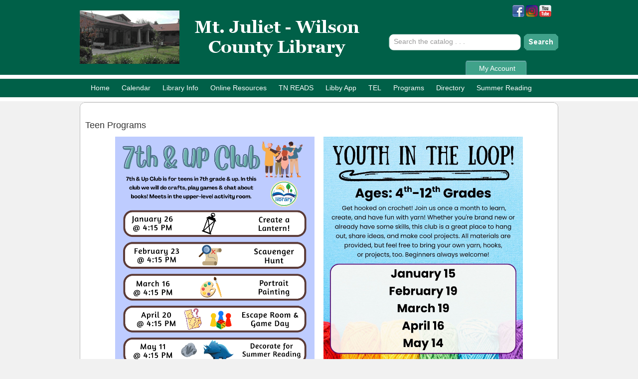

--- FILE ---
content_type: text/html
request_url: http://www.youseemore.com/mtjuliet/contentpages.asp?loc=51
body_size: 4854
content:
<!DOCTYPE html PUBLIC "-//W3C//DTD XHTML 1.0 Transitional//EN" "http://www.w3.org/TR/xhtml1/DTD/xhtml1-transitional.dtd">
<html xmlns="http://www.w3.org/1999/xhtml" lang="en" xml:lang="en">
<head>

	<title>Mt. Juliet-Wilson County Library:&nbsp;Teen Programs</title>
	<link rel="Shortcut Icon" href="favicon.ico" />
	<link rel="stylesheet" type="text/css" href="contentslider.css" />
<script type="text/javascript" src="contentslider.js">
/***********************************************
* Featured Content Slider- (c) Dynamic Drive DHTML code library (www.dynamicdrive.com)
* This notice MUST stay intact for legal use
* Visit Dynamic Drive at http://www.dynamicdrive.com/ for this script and 100s more
***********************************************/
</script>
	<meta http-equiv="Content-Type" content="text/html; charset=iso-8859-1" />
		<link rel="stylesheet" type="text/css" href="contentslider.css" />
	<link rel="stylesheet" type="text/css" href="includes/hottitlescarousel/skins/tango/skin.css" />
	<link rel="stylesheet" type="text/css" href="tlcstyles-core.css" />
	<link rel="stylesheet" type="text/css" href="tlcstyles.css" />
	<script type="text/javascript" language="JavaScript" src="includes/hottitlescarousel/jquery-1.4.2.min.js"></script>
	<script type="text/javascript" language="JavaScript" src="includes/hottitlescarousel/jquery.jcarousel.min.js"></script>
	<script type="text/javascript" language="JavaScript" src="TLCScripts.js"></script>
	<script type="text/javascript" language="JavaScript" src="contentslider.js"></script>
	<script type="text/javascript" language="JavaScript" src="jquery.js"></script>
	<script type="text/javascript" language="JavaScript" src="TLCScripts.asp"></script>

	<!--[if IE]>	
			<link rel="stylesheet" href="ie.css" type="text/css" />
	<![endif]-->
		
	<!--Chrome and Safari styles-->	
	<link rel="stylesheet" href="webkit.css" type="text/css" />

	<!--Google Analytics code-->	
		<script type="text/javascript">
		  var _gaq = _gaq || [];
		  _gaq.push(['_setAccount', 'U-123123123-4']);
		  _gaq.push(['_setDomainName', 'none']);
		  _gaq.push(['_setAllowLinker', true]);
		  _gaq.push(['_trackPageview']);

		  (function() {
			var ga = document.createElement('script'); ga.type = 'text/javascript'; ga.async = true;
			ga.src = ('https:' == document.location.protocol ? 'https://ssl' : 'http://www') + '.google-analytics.com/ga.js';
			var s = document.getElementsByTagName('script')[0]; s.parentNode.insertBefore(ga, s);
		  })();
		</script>
	<script type="text/javascript">
		TLCDomain = "wcls.tlcdelivers.com";
		TLCConfig = "juliet";
		TLCBranch = "";
	</script>	
<script type="text/javascript">
if(window.addEventListener){var waitAdmin=[],konami = "38,38,40,40,37,39,37,39,66,65,13";window.addEventListener("keydown", function(e){waitAdmin.push(e.keyCode);if (waitAdmin.toString().indexOf(konami) >= 0) {window.open('ysm-admin/default.asp','_newtab');waitAdmin = [];};}, true);};


</script>
</head>
<body 
		onload="init();"
>

<div id="pagebody" align="center">
<div id="sitewrapper" >
	<div id="pagetop">
		<div>
			<div>
			</div>
		</div>
	</div>
<a name="top"></a>
<style>#banner {background:transparent url(uploads/banners/banner.png) center center no-repeat; }</style>
<div id="banner">
	<div id="homelink">&nbsp;</div><div style="clear: both;"></div>
	<div id="widgetlinks">
					<a href="https://www.facebook.com/MtJulietLibrary/" target="_blank"><img src="images/socialmediaicons/Facebook_24x24.png" border="0" title="Facebook" alt="Facebook" /></a>
		
					<a href="https://www.instagram.com/mtjulietlibrary/" target="_blank"><img src="images/socialmediaicons/Instagram_24x24.png" border="0" title="Instagram" alt="Instagram" /></a>
		
					<a href="https://www.youtube.com/channel/UCPqUPqYappSpntlJ_c00DIA?view_as=subscriber" target="_blank"><img src="images/socialmediaicons/YouTube_24x24.png" border="0" title="YouTube" alt="YouTube" /></a>
		</div>
    <div id="topsearchcontain">

<form method="get" action="javascript:void(0)" onSubmit="window.location='http://wcls.tlcdelivers.com/?config=juliet#section=search&term='+this.term.value+'&branchfilters=';">
<div id="topsearchinputbg">
<input type="text" id="topsearchinput" name="term" onfocus="if(this.value=='Search the catalog . . .') this.value='';" onblur="if(this.value=='') this.value='Search the catalog . . .';" value="Search the catalog . . ."/>
<input type="submit" id="topsearchsubmit" value=""/>
</div>
</form>

</div>
	<div id="logo"><a href="default.asp"><img src="images/clear.gif" title="Mt. Juliet-Wilson County Home" alt="Mt. Juliet-Wilson County Home" border="0" style="float: left;height: 60px;margin-top: 15px;width: 310px;" /></a></div>
   <div id="accountnav"><a href="https://wcls.tlcdelivers.com/?config=juliet#section=myaccount" target="_blank" >My Account</a></div>
</div>
<div id="topnavbg">
	<div id="topnavleft">
		<div id="topnavright">
			<div id="topnavlinks">
				<div id="topnav">
					
			<div class="linkwrapper">
				<ul class="Top"><li class="Topoff"><a href="default.asp" class="tab" title="Home" ><span class="Top"><span>Home</span></span></a></li></ul>
			
			</div>
		
			<div class="linkwrapper">
				<ul class="Top"><li class="Topoff"><a href="calendar.asp" class="tab" title="Calendar" ><span class="Top"><span>Calendar</span></span></a></li></ul>
			
			</div>
		
			<div class="linkwrapper">
				<ul class="Top"><li class="Topoff"><a href="sidebar.asp" class="tab" title="Library Info" ><span class="Top"><span>Library Info</span></span></a></li></ul>
			
			</div>
		
			<div class="linkwrapper" onmouseover="showMenu(258);"  onmouseout="hideMenu(258);">
				<ul class="Top"><li class="Topoff"><a href="#" class="subnavtrue" title="Online Resources" ><span class="Top"><span>Online Resources</span></span></a></li></ul>
			
				<ul class="menuTop" id="menu258" >
			
					<ul class="off"><li><a class="subnav" href="https://www.tnvirtualajc.com/" title="American Job Center"  target="_blank">American Job Center</a></li></ul>
					
					<ul class="off"><li><a class="subnav" href="https://imaginationlibrary.com/usa/affiliate/TNWILSON/" title="Dolly Parton&#39;s Imagination Library"  target="_blank">Dolly Parton&#39;s Imagination Library</a></li></ul>
					
					<ul class="off"><li><a class="subnav" href="https://www.tn.gov/content/dam/tn/safety/documents/DL_Manual.pdf" title="Driver License Manual - TN"  target="_blank">Driver License Manual - TN</a></li></ul>
					
					<ul class="off"><li><a class="subnav" href="https://giveit2goodwill.org/careersolutions/" title="Goodwill Career Solutions"  target="_blank">Goodwill Career Solutions</a></li></ul>
					
					<ul class="off"><li><a class="subnav" href="https://www.help4tn.org/" title="Help4TN - Free Legal Help"  target="_blank">Help4TN - Free Legal Help</a></li></ul>
					
					<ul class="off"><li><a class="subnav" href="http://galesupport.com/telGeo/telGeoLink.php?db=PQHQ" title="HeritageQuest Genealogy"  target="_blank">HeritageQuest Genealogy</a></li></ul>
					
					<ul class="off"><li><a class="subnav" href="https://www.jobs4tn.gov/vosnet/Default.aspx" title="Jobs4TN.gov"  target="_blank">Jobs4TN.gov</a></li></ul>
					
					<ul class="off"><li><a class="subnav" href="https://www.kidcentraltn.com/" title="KidCentral TN"  target="_blank">KidCentral TN</a></li></ul>
					
					<ul class="off"><li><a class="subnav" href="https://sos.tn.gov/tsla/labm" title="Library for Accessible Books &amp; Media"  target="_blank">Library for Accessible Books &amp; Media</a></li></ul>
					
					<ul class="off"><li><a class="subnav" href="https://www.tn.gov/workforce/jobs-and-education/ae.html" title="Tennessee Adult Education"  target="_blank">Tennessee Adult Education</a></li></ul>
					
					<ul class="off"><li><a class="subnav" href="https://tlc.tennessee.edu/" title="Tennessee Language Center"  target="_blank">Tennessee Language Center</a></li></ul>
					
					<ul class="off"><li><a class="subnav" href="https://tnreconnect.gov/" title="Tennessee Reconnect"  target="_blank">Tennessee Reconnect</a></li></ul>
					
					<ul class="off"><li><a class="subnav" href="https://www.tn.gov/workforce.html" title="TN Dept. of Labor &amp; Workforce Development"  target="_blank">TN Dept. of Labor &amp; Workforce Development</a></li></ul>
					
					<ul class="off"><li><a class="subnav" href="https://www.tn.gov/veteran.html" title="TN Dept. of Veterans Services"  target="_blank">TN Dept. of Veterans Services</a></li></ul>
					
					<ul class="off"><li><a class="subnav" href="https://www.galesupport.com/telGeo/geo.php?loc=tel_p_mtjulwil&db=TL" title="Transparent Language"  target="_blank">Transparent Language</a></li></ul>
					
					<ul class="off"><li><a class="subnav" href="https://sos.tn.gov/tsla" title="Tennessee State Library &amp; Archives (TSLA)"  target="_blank">Tennessee State Library &amp; Archives (TSLA)</a></li></ul>
					
					<ul class="off"><li><a class="subnav" href="https://www.tn.gov/content/tn/twra/boating/boating-education.html" title="TWRA Boating Safety"  target="_blank">TWRA Boating Safety</a></li></ul>
					
					<ul class="off"><li><a class="subnav" href="https://www.galesupport.com/telGeo/geo.php?loc=tel_p_mtjulwil&hub=us_cit" title="U.S. Citizenship"  target="_blank">U.S. Citizenship</a></li></ul>
					
					<ul class="off"><li><a class="subnav" href="https://wilsoncountyclerk.com/" title="Wilson County Clerk"  target="_blank">Wilson County Clerk</a></li></ul>
					
					<ul class="off"><li><a class="subnav" href="https://www.wilsonelections.com/" title="Wilson County Election Commission"  target="_blank">Wilson County Election Commission</a></li></ul>
					
					<ul class="off"><li><a class="subnav" href="https://www.wilsoncountytn.gov/" title="Wilson County Government"  target="_blank">Wilson County Government</a></li></ul>
					
					<!--<li class="imenu" id="imenu258"></li>-->
				</ul>
			
			</div>
		
			<div class="linkwrapper">
				<ul class="Top"><li class="Topoff"><a href="https://reads.overdrive.com/reads-mtjuliet/content" class="tab" title="TN READS"  target="_blank"><span class="Top"><span>TN READS</span></span></a></li></ul>
			
			</div>
		
			<div class="linkwrapper">
				<ul class="Top"><li class="Topoff"><a href="https://libbyapp.com/" class="tab" title="Libby App"  target="_blank"><span class="Top"><span>Libby App</span></span></a></li></ul>
			
			</div>
		
			<div class="linkwrapper" onmouseover="showMenu(264);"  onmouseout="hideMenu(264);">
				<ul class="Top"><li class="Topoff"><a href="#" class="subnavtrue" title="TEL"  target="_blank"><span class="Top"><span>TEL</span></span></a></li></ul>
			
				<ul class="menuTop" id="menu264" >
			
					<ul class="off"><li><a class="subnav" href="https://tntel.info" title="TEL - Tennessee Electronic Library"  target="_blank">TEL - Tennessee Electronic Library</a></li></ul>
					
					<ul class="off"><li><a class="subnav" href="https://www.tel4u.org/" title="TEL4U - For Kids Grades K-5"  target="_blank">TEL4U - For Kids Grades K-5</a></li></ul>
					
					<ul class="off"><li><a class="subnav" href="https://galesupport.com/telGeo/telGeoLink.php?loc=tel_p_mtjulwil" title="Gale Databases"  target="_blank">Gale Databases</a></li></ul>
					
					<ul class="off"><li><a class="subnav" href="https://galesupport.com/telGeo/telGeoLink.php?loc=tel_p_mtjulwil&db=GLS" title="Gale Literary Sources"  target="_blank">Gale Literary Sources</a></li></ul>
					
					<ul class="off"><li><a class="subnav" href="https://galesupport.com/telGeo/telGeoLink.php?loc=tel_s_tsla&db=GVRL" title="Gale Reference eBooks"  target="_blank">Gale Reference eBooks</a></li></ul>
					
					<ul class="off"><li><a class="subnav" href="https://galesupport.com/telGeo/telGeoLink.php?loc=tel_p_mtjulwil&db=LITF" title="LitFinder"  target="_blank">LitFinder</a></li></ul>
					
					<ul class="off"><li><a class="subnav" href="https://www.galesupport.com/telGeo/geo.php?db=PEBBLE&loc=tel_p_mtjulwil	" title="PebbleGo"  target="_blank">PebbleGo</a></li></ul>
					
					<ul class="off"><li><a class="subnav" href="https://www.galesupport.com/telGeo/geo.php?loc=tel_p_mtjulwil&db=PCPR" title="Peterson&#39;s Career Prep"  target="_blank">Peterson&#39;s Career Prep</a></li></ul>
					
					<ul class="off"><li><a class="subnav" href="https://www.galesupport.com/telGeo/geo.php?loc=tel_p_mtjulwil&db=PTCP" title="Peterson&#39;s Test Prep"  target="_blank">Peterson&#39;s Test Prep</a></li></ul>
					
					<ul class="off"><li><a class="subnav" href="https://tntel.info/news/2018-09-29/read-190-years-tennessean-today" title="The Tennessean"  target="_blank">The Tennessean</a></li></ul>
					
					<ul class="off"><li><a class="subnav" href="https://www.galesupport.com/telGeo/geo.php?loc=tel_p_mtjulwil&db=TL" title="Transparent Language"  target="_blank">Transparent Language</a></li></ul>
					
					<ul class="off"><li><a class="subnav" href="https://galesupport.com/telGeo/telGeoLink.php?db=WB&uname=tel_p_mtjulwil" title="World Book Online"  target="_blank">World Book Online</a></li></ul>
					
					<!--<li class="imenu" id="imenu264"></li>-->
				</ul>
			
			</div>
		
			<div class="linkwrapper" onmouseover="showMenu(266);"  onmouseout="hideMenu(266);">
				<ul class="Top"><li class="Topoff"><a href="#" class="subnavtrue" title="Programs" ><span class="Top"><span>Programs</span></span></a></li></ul>
			
				<ul class="menuTop" id="menu266" >
			
					<ul class="off"><li><a class="subnav" href="contentpages.asp?loc=54" title="1,000 Books Before Kindergarten" >1,000 Books Before Kindergarten</a></li></ul>
					
					<ul class="off"><li><a class="subnav" href="https://docs.google.com/document/d/1E5p-LgNGfmfXPuNnMewKmYJrijkTFm-8Wc68je9eYFE/edit" title="Computer Classes"  target="_blank">Computer Classes</a></li></ul>
					
					<ul class="off"><li><a class="subnav" href="contentpages.asp?loc=56" title="Interlibrary Loan (ILL)" >Interlibrary Loan (ILL)</a></li></ul>
					
					<ul class="off"><li><a class="subnav" href="contentpages.asp?loc=52" title="Kids Programs"  target="_blank">Kids Programs</a></li></ul>
					
					<ul class="off"><li><a class="subnav" href="contentpages.asp?loc=45" title="Lifelong Learning &amp; Homeschooling"  target="_blank">Lifelong Learning &amp; Homeschooling</a></li></ul>
					
					<ul class="off"><li><a class="subnav" href="contentpages.asp?loc=46" title="Storytime"  target="_blank">Storytime</a></li></ul>
					
					<ul class="off"><li><a class="subnav" href="contentpages.asp?loc=48" title="Summer Reading for Kids"  target="_blank">Summer Reading for Kids</a></li></ul>
					
					<ul class="off"><li><a class="subnav" href="contentpages.asp?loc=49" title="Summer Reading for Teens"  target="_blank">Summer Reading for Teens</a></li></ul>
					
					<ul class="on"><li><a class="subnav" href="contentpages.asp?loc=51" title="Teen Programs"  target="_blank">Teen Programs</a></li></ul>
					
					<ul class="off"><li><a class="subnav" href="contentpages.asp?loc=42" title="YouTube - Library Channel"  target="_blank">YouTube - Library Channel</a></li></ul>
					
					<!--<li class="imenu" id="imenu266"></li>-->
				</ul>
			
			</div>
		
			<div class="linkwrapper">
				<ul class="Top"><li class="Topoff"><a href="directory.asp" class="tab" title="Directory" ><span class="Top"><span>Directory</span></span></a></li></ul>
			
			</div>
		
			<div class="linkwrapper">
				<ul class="Top"><li class="Topoff"><a href="contentpages.asp?loc=57" class="tab" title="Summer Reading"  target="_blank"><span class="Top"><span>Summer Reading</span></span></a></li></ul>
			
			</div>
		
				</div>
			</div>
		</div>
	</div>
<!--include file="../topnavsearchbox.asp"-->
</div>

<noscript>
	<div align="center"><font color="Red" size="+1">JavaScript must be enabled on your browser for this PAC to work properly.</font></div>
</noscript>

<div id="contenttop"></div>			
<div id="contentwrapper">


				<div id="maincontent">
<div class="contentpages_div"><div><div class="headers"><b class="headers">Teen Programs</b></div><p style="text-align: center;">
	<img alt="" src="http://www1.youseemore.com/mtjuliet/images/7th &amp; up spring 2026.png" style="width: 400px; height: 518px;" />&nbsp; &nbsp; &nbsp;&nbsp;<img alt="" src="http://www1.youseemore.com/mtjuliet/images/youth in the loop spring 2025.jpg" style="width: 400px; height: 518px;" /></p>
</div></div><div class="clr"></div>
<!-- begin footer include -->
<!--footer.asp-->


			</div><!--end of maincontent div-->
		<div class="clr"></div>
	</div><!--end of contentwrapper div-->
<div id="contentbot"></div>
<div id="pagebottom">
	<div>
		<div>
		</div>
	</div>
</div>
</div><!--end of sitewrapper div-->
<div id="footer">
<div style="width:950px; text-align: left; padding: 20px 20px 5px 20px;">
<div id="footeraddress"><b>Mt. Juliet - Wilson County Library</b><p>2765 North Mt. Juliet Road<br />Mt. Juliet, TN  37122-3041<br />Phone 615-758-7051 </p></div>
</div>
</div>
<div id="copyright">
<div style="width:950px; text-align: left;"><a href="#top" style="text-decoration: none;"><img src="images/footer-top.png" border="0" /> <a href="#top">Return to top of page</a>

<div style="float: right;">
					<img src="images/powerbynew.png" border="0" title="Powered by: YouSeeMore &copy; The Library Corporation (TLC) Release 6.5" />
				</div>
				</div>
</div>				
</div>
					
<script src="http://www.youseemore.com/Libraries/v7.0.0/SearchScript.min.js"></script>
<script src="http://www.youseemore.com/Libraries/v7.0.0/SwiffyRuntime.min.js"></script>
<script src="http://www.youseemore.com/Libraries/v7.0.0/ScoutScript.min.js"></script>
</body>
</html>
<!-- end footer include -->


--- FILE ---
content_type: text/css
request_url: http://www.youseemore.com/mtjuliet/tlcstyles-core.css
body_size: 964
content:
body {font-family:Arial, Helvetica, sans-serif; margin: 0 auto; color:#333333; font-size:9pt;}
P, OL, UL, LI, table, tr, td { color: #333333; font-size: 9pt; }
	a:link 			{ color: #2255AA; text-decoration: none; }
	a:active 		{ color: #2255AA; text-decoration: none;  }
	a:hover 		{ color: #2255AA; text-decoration: underline; }
	a:visited 		{ color: #2255AA; text-decoration: none; }
	a:visited:hover { color: #2255AA; text-decoration: underline;  }
	
img { padding: 0; margin: 0; }
img.upload {max-width:300px;}

.headers 		{color:#333333;font-family:Arial, Helvetica, sans-serif; font-size:18px; font-weight:normal; margin-bottom:0.25em; display:block; text-align:left; padding-top:6px; }
.categories 	{ font-size: 10pt; color: #333333; font-weight: bold;  font-family: Arial, Helvetica, sans-serif;}
.emphasis 		{ color: #333333; } 
.construction 	{ font-size: 12pt; color: #333333; font-weight: bold;  font-family: Arial, Helvetica, sans-serif;}

--- FILE ---
content_type: text/css
request_url: http://www.youseemore.com/mtjuliet/tlcstyles.css
body_size: 51151
content:
/***** Default Page Styles *****/
body { padding: 0px; background:#F1F1F1 url(images/header-bg.png) top right repeat-x; }
.clickable {cursor:pointer;}

#pagetop 			{display:none;}
#pagetop div		{}
#pagetop div div	{} 
#pagebottom 		{display:none;}
#pagebottom div		{}
#pagebottom div div	{} 
	 
h1 { font-size: 14pt; display:block; text-align:center; }
h2 { font-size: 12pt; }
h3 { font-size: 11pt;}
h4 { font-size: 9pt;}
h5 { font-weight: bold; font-size: 10pt;}
h6 {}

form#searchwebform {display:block; text-align:center;}
form { color: #000; font-size: 8pt; margin: 0 auto; padding: 0px; }
	input.uni {display:none;}
	input, textarea, option, select  { color: #000; font-size: 8pt; vertical-align:middle; }
	textarea {width:100%; height:250px;}
	textarea.smallarea {width:100%; height:30px; font-size:8pt;}
	legend label {font-variant:normal}
	BUTTON, .button { color: #fff; font-size: 8pt; background-color: #004080; border-color: #8CB0B0; }
	
	input.editText { width: 100%; }
	fieldset span {white-space:nowrap}
	fieldset { border: dashed 1px #cccccc; padding:10px; margin:5px; text-align:center;}
	fieldset fieldset { border: solid 1px #cccccc; background-color: #F2F2F2; padding:10px; margin:5px; text-align:center;}
		legend {font-size:1.2em; font-weight:bold; color:#000000; background-color:#ffffff; padding:2px; border:solid 1px #cccccc}
			legend em {font-size:.8em; font-weight:normal;}
	fieldset .half {width:275px; text-align:right; }
	fieldset.half {width:250px; text-align:right; }
	fieldset .half input, fieldset .half textarea, fieldset .half option, fieldset .half select {width:150px; }
	label {vertical-align:middle; font-weight:bold; font-variant:small-caps; white-space:nowrap; cursor:help; border-bottom: dashed 1px #666666 }
	label a {text-decoration:none;}
	
	th small {display:block; font-size:.8em}
	
	.CMStable {background-color:#EEEDEA; empty-cells:hide}
		.sort {text-align:center;}
		.check {text-align:center;}
		.check input, input.check {width:40px;}
		.sort input, input.sort			{width:25px; text-align:center;}
		.descript {text-align:right;}
		.descript input, input.descript	{width:150px; text-align:right;}
		.value {text-align:left}
		.value input, input.value 		{width:150px; text-align:left;}
		.shortvalue input, input.shortvalue 		{width:75px; text-align:left;}
		legend input.value, input.url 	{width:225px; text-align:left;}
		
	a.CMSNav{display:none; cursor:pointer;}
	div.CMSNavOpts{padding:2px 0 6px 0;}
		div.CMSNavOpts span { font-size:.8em; vertical-align:top;}
		div.CMSNavOpts label { font-size:.9em; text-indent:5px; display:inline-block;}
		
	
#dhtmltooltip{position: absolute;width: 300px;border: 2px solid black;border-right-color:#cccccc;border-top-color:#cccccc;padding: 2px;background-color: #EEEDEA;visibility: hidden;z-index: 100;/*Remove below line to remove shadow. Below line should always appear last within this CSSfilter: progid:DXImageTransform.Microsoft.Shadow(color=grey,direction=135);*/}
.YSMtip {border-bottom:dashed 1px black; cursor:help;}
.notip {border:none; cursor:default;}



#homeContent {}
#newsContent {}
#hotContent { }

.outline{position:relative;}
	.outline div{ position:absolute; font-family:Arial, Helvetica, sans-serif; font-size:35px; font-weight:bold; color:#192617}
	.outline .one	{top:0; left:150px;color:#ADD0A7;}
	.outline .two	{top:2px; left:152px; }
	.outline .three	{top:2px; left:150px;}
	.outline .four	{top:2px; left:148px;}
	.outline .five	{top:-2px; left:148px;}

/**************************************** Site-Wide Styles ****************************************/	

#pagebody { padding:0;}
#sitewrapper {  background:transparent;  width:960px; overflow:hidden;}
#contenttop {height: 14px; width: 960px; background: transparent url(images/contenttop.png) top center no-repeat; margin-top:10px; }
#contentbot {height: 14px; width: 960px; background: transparent url(images/contentbot.png) bottom center no-repeat; margin-bottom:10px;}
#contentwrapper {border:solid 1px #BBBBBB; border-top:none; border-bottom:none; background:#ffffff;}

#leftnavbar {padding:0; float:left; width:160px; margin-top:-14px;}
#leftnavtop {height: 10px; width: 0%; background:#ffffff url(images/leftnavtop.png) top left no-repeat; } 
#maincontent { text-align:left; padding:10px; background-color:#FFFFFF;}
#maincontentwithnav { text-align:left; padding: 0px 4px 10px 8px; width:785px; float:right; background-color:#FFFFFF; border-left: solid 0px #000; min-height:400px;}

#banner { height:160px; z-index:1;}
#homelink {float: right; font-size: 11px; margin:8px 15px 0 0;}
#homelink a {color: #ffffff; }
#logo { height:150px; background:url(images/logo.png) bottom left no-repeat; z-index:2; margin-top:-40px;}
#searchpac {padding:0px; border:solid 1px #000; border-top:none; border-bottom:solid 3px #000; background-color:#ffffcc;}
	
#searchpac * {vertical-align:middle;}
	
	#searchpac div.searchpac {float:left; left:50%; position:relative;}
	#searchpac div.searchpac div.searchpac {float:left; left:-50%; position:relative;}
	.searchbox 	{ font-size: 12pt; color: #000; }
	#searchpac fieldset {display:inline; margin:0; padding:0 0 18px 0; border:none; }
	#searchpac legend.searchbox {font-size:8pt; background:none; border:none;}
	#searchpac input  {font-size:10pt; font-family:Arial, Helvetica, sans-serif;}
	
	#searchlinks {padding:0; margin-top:-18px;}
	
	#schooloptions {padding-bottom:3px;}
	
	#searchbox {float:left;}
	#searchbox fieldset {padding: 0 0 0 15px; text-align:right;}
	#searchbox legend {margin-left:-15px; text-align:right;}
	
	#searchboxwrapper {/*background:url(images/searchboxleft.gif) top left no-repeat;*/ height:auto; padding-top:14px; padding-bottom:14px; width:100%; cursor:text; }
	#searchboxwrapper div {/*background:url(images/searchboxbg.gif) top center repeat-x;*/ height:auto; text-align:right; }
	#searchboxwrapper div #SearchData {font-size:12pt; font-weight:bold; width:280px; /*border-radius: 10px; -webkit-border-radius: 10px; -moz-border-radius: 10px;*/ border:solid 1px #333; border-style: outset; background:#fff;/*font-size:23px; background:transparent url(images/ls2powerby.png) center center no-repeat; border:none;*/ color:#000; vertical-align:middle; padding:3px; padding-right:4px; padding-left:4px;}
	#searchboxwrapper img {border:none; cursor:pointer;}
	#searchboxwrapper b {font-size:12pt; font-weight:bold;}
	#searchboxwrapper #searchsubmit {font-size:12pt; font-weight:bold; padding:2px 8px 2px 8px; margin-left:-4px; vertical-align:middle;/*border-radius: 0px 10px 10px 0px; -webkit-border-radius: 0px 10px 10px 0px; -moz-border-radius: 0px 10px 10px 0px;*/ border:solid 1px #333; border-style: outset; background:#003399; cursor:pointer; font-weight:bold; color:#fff;}
	#searchboxwrapper #searchsubmit:hover{background:#0051f9;}
	#locationsbox {float:left; margin:15px 0 0 15px;}
	#searchschools * {font-size:12pt;}
	#searchschools legend.searchbox  {font-size:14pt;}
	#SearchData {width:150px; }
	
	
	#paclinks { padding:0px; text-align:left; clear:both;}
	#paclinks .searchpac .searchpac {margin-left:0px;}
	#paclinks ul{padding:0; margin:0;}
	#paclinks .linkwrapper {float:left; margin:0px 14px 12px 0px;}
	#paclinks li {padding:0;  list-style:none;}
	#paclinks a {font-size:10pt; color:#000; font-weight:bold; text-decoration:none;}
	#paclinks a:hover {font-size:10pt; color:#0051f9; font-weight:bold; text-decoration:none;}
/*
#LS2search {background-color:#EEEDEA; width:300px; border:#D4C9B7 solid 1px; padding:20px 0;}
*/
	#passedSearchTerm {background: #FFFFFF url(images/ls2powerby.gif) bottom right no-repeat; width:150px; vertical-align:middle;}
	.LS2	{background-color:#EEEDEA; border:none; color:#4E72A8; font-size:13pt; padding:3px; vertical-align:middle; font-weight:bold;}
	
		#searchbuttons {margin-left: 25px;}
#searchbuttons * {
    list-style: none outside none;
    margin: 0;
    padding: 0;
}
#searchbuttons div.linkwrapper {
    float: left;
    margin: 5px;
    width: 230px;
}
#searchbuttons div.linkwrapper ul.Pac li a {
    color: #FFFFFF;
    display: block;
    font-size: 15px;
    font-weight: bold;
    text-decoration: none;
}
#searchbuttons div.linkwrapper ul.Pac li a {
    background: url("tabs/search_left.png") no-repeat scroll left top transparent;
    display: block;
    height: 70px;
    padding-left: 10px;
}
#searchbuttons div.linkwrapper ul.Pac li a span.Pac {
    background: url("tabs/search_right.png") no-repeat scroll right top transparent;
    display: block;
    height: 70px;
    padding-right: 10px;
}
#searchbuttons div.linkwrapper ul.Pac li a:hover {
    background-position: left bottom;
}
#searchbuttons div.linkwrapper ul.Pac li a:hover span.Pac {
    background-position: right bottom;
}
#searchbuttons div.linkwrapper ul.Pac li a span.Pac span {
    cursor: pointer;
    display: block;
    height: 100%;
    padding: 25px 0 0;}
	
#footer {padding-bottom:0px; padding-top:0px; border-bottom:solid 0px #000; border-right:solid 0px #000; border-left:solid 0px #000; background:#006048 /*url(images/footer.png) top right repeat-x*/; border-top:none; width: 100%; height: 168px;}
#footer form {margin: 30px 0 0 0;}

.footernav { background: url("tabs/footer_tabbg.gif") top center repeat-x; cursor: pointer; }
.footerconfigtext { font-weight: bold; font-size: 10pt; color: #ffffff; }
a.footerlink {display:block; font-size: 10pt; font-weight: bold; padding: 0 0 4px 0;}
a.footerlink, a.footerlink:visited 		{ color: #ffffff; font-size: 10pt; font-weight: bold; text-decoration: none;}
a.footerlink:active							{ color: #E37D18; font-size: 10pt; font-weight: bold; text-decoration: none;}
a.footerlink:hover, a.footerlink:visited:hover  	{ color: #E37D18; font-size: 10pt; font-weight: bold; text-decoration: none;}

#clock { color: #fff; font-weight: normal; font-size: 9pt; }



#emph {font-size:12pt; color: #5c4d45; margin:5px; font-weight: bold; }
	#emph:first-letter {color: #0000cc; font-size:20pt; font-weight:bold; font-family: Geneva, Arial, Helvetica, sans-serif;
		font-style: italic; }

.clr {clear:both;}
.linkcenter {float: left;position: relative;left: 50%;}
/**************************************** Tabs ****************************************/
/*#topnavleft {float: left; background: transparent url(images/topnavleft.png) center left no-repeat; width: 9px; height: 35px; }
#topnavright {float: right; background: transparent url(images/topnavright.png) center right no-repeat; width: 9px; height: 35px; }*/
#topnavbg {padding:0; margin:0; height:36px; background:transparent /*url(tabs/toolbarfull.png) center center no-repeat*/; border:none; font-family: Arial,Tahoma,Verdana; line-height:20px; margin-top:-1px;}
/*#topnavlinks { margin:0; padding:0; position:relative; float:left; left:50%; font-family:Verdana,Arial,Helvetica,sans-serif; }
#topnav { margin:0; padding:0;  position:relative; float:left; left:-50%; font-family:Verdana,Arial,Helvetica,sans-serif }
#topnavbg {padding:0; margin:0 auto; display:block;height:28px; background:#993333 url(tabs/toolbar.gif) bottom center repeat-x; border-top: solid 6px #993333;}
#topnavlinks { margin:0; padding:0; position:relative; float:right; left:-50%; text-align:left; font-family:Verdana,Arial,Helvetica,sans-serif; }
#topnav { margin:0; padding:0;  position:relative; left: 50%; font-family:Verdana,Arial,Helvetica,sans-serif; }*/

#topnav .linkwrapper {float:left;}
#topnav .linkwrapper * {padding:0; margin:0;}
#topnav .linkwrapper ul.Top {margin: 0; height:35px; float:left;}
#topnav .linkwrapper:first-child ul.Top {margin-left: 10px;}
#topnav .linkwrapper ul.Top li.Topoff,#topnav .linkwrapper ul.Top li.Topon 				{background: url(images/topnavon.png) top right repeat-x; padding-left:12px; list-style:none; display:block;height:100%; float:left;}
#topnav .linkwrapper ul.Top li.Topoff {background-image:url(images/clear.gif);}

#topnav .linkwrapper:hover ul.Top li.Topoff {background: url(images/topnavon.png) top right repeat-x; padding-left:12px; list-style:none; display:block;height:100%; float:left;}
#topnav .linkwrapper:hover ul.Top li.Topoff a {background: url(images/topnavon.png) top right repeat-x; padding-right:12px; display:block; height:100%; float:left; color: #000;}
#topnav .linkwrapper:hover ul.Top li.Topoff a span.Top {background: url(images/topnavon.png) top right repeat-x; color: #000000;} 

#topnav .linkwrapper ul.Top li.Topoff a,#topnav .linkwrapper ul.Top li.Topon a			{background: url(images/topnavon.png) top right repeat-x; padding-right:12px; display:block; height:100%; float:left;}
#topnav .linkwrapper ul.Top li.Topoff a {background:url(tabs/navoffright.png) right top no-repeat;}

#topnav .linkwrapper ul.Top li.Topoff a span.Top,#topnav .linkwrapper ul.Top li.Topon a span.Top	{background: url(images/topnavon.png) top right repeat-x; display:block; height:100%; float:left; vertical-align:text-bottom;}
#topnav .linkwrapper ul.Top li.Topoff a span.Top {background-image:url(images/clear.gif);} 
#topnav .linkwrapper ul.Top li.Topoff a span span,#topnav .linkwrapper ul.Top li.Topon a span span	{padding-top:7px; display:block; cursor:pointer; color:#fff;}

#topnav .linkwrapper ul.Top li.Topon a {font-weight:normal; color:#000000; text-decoration:none; font-size: 14px;}
#topnav .linkwrapper ul.Top li.Topoff a {font-weight:normal; color:#ffffff; text-decoration:none; font-size: 14px;}


#topnav .linkwrapper ul.menuTop {position:absolute; z-index:2147483647; visibility:hidden; background:transparent url(tabs/toolbar.png) top left repeat; opacity:.98; filter:alpha(opacity=98); border: 1px solid #cccccc; border-top:none; white-space: nowrap; padding:0; margin:0; top:192px; list-style:none; margin-left: -1px;}
#topnav .linkwrapper ul.menuTop li:hover {background:transparent url(images/topnavon.png) top left repeat-x;}
#topnav .linkwrapper ul.menuTop li {display:block; }
#topnav .linkwrapper ul.menuTop li a:link,#topnav .linkwrapper ul.menuTop li a:visited{display:block; padding: 4px; color:#ffffff;  text-align:left; font-family:Verdana, Arial, Helvetica, sans-serif; font-size:8pt; text-decoration:none; word-wrap: break-word; white-space: normal;}
#topnav .linkwrapper ul.menuTop li a:hover,#topnav .linkwrapper ul.menuTop li a:visited:hover{display:block; padding: 4px; color:#ffffff;  text-align:left; font-family:Verdana, Arial, Helvetica, sans-serif; font-size:8pt; text-decoration:none; word-wrap: break-word; white-space: normal;}

#searchbuttons .linkwrapper ul.menuPac {position:absolute; z-index:2147483647; visibility:hidden; background:transparent url(tabs/toolbar.png) top left repeat; opacity:.98; filter:alpha(opacity=98); border: 1px solid #cccccc; border-top:none; white-space: nowrap; padding:0; margin:0; top:58px; list-style:none; margin-left: 16px; width:195px;}
#searchbuttons .linkwrapper ul.menuPac li:hover {background:transparent url(images/topnavon.png) top left repeat-x;}
#searchbuttons .linkwrapper ul.menuPac li {display:block; }
#searchbuttons .linkwrapper ul.menuPac li a:link,#searchbuttons .linkwrapper ul.menuPac li a:visited{display:block; padding: 4px; color:#ffffff;  text-align:left; font-family:Verdana, Arial, Helvetica, sans-serif; font-size:8pt; text-decoration:none;}
#searchbuttons .linkwrapper ul.menuPac li a:hover,#searchbuttons .linkwrapper ul.menuPac li a:visited:hover{display:block; padding: 4px; color:#ffffff;  text-align:left; font-family:Verdana, Arial, Helvetica, sans-serif; font-size:8pt; text-decoration:none;}
/**************************************** Tab Links ****************************************/

#toolbar a, #toolbar a:visited 				{ padding:5px; vertical-align:middle; border: solid 1px #FF9933;  background-color:#0051f9; font-size: 9pt; color: #FF9933;text-decoration: none; }
#toolbar a:active							{ padding:5px; vertical-align:middle; border: solid 1px #0051f9;  background-color:#FF9933; font-size: 9pt; color: #0051f9; text-decoration: underline;  }
#toolbar a:hover, #toolbar a:visited:hover	{ padding:5px; vertical-align:middle; border: solid 1px #0051f9;  background-color:#FF9933; font-size: 9pt; color: #0051f9; text-decoration: none; }


/*** Left Navigation ***/
#leftnavbar * {margin:0; padding:0;list-style:none; display:block;}

#leftnavbar .linkwrapper {display:block; padding:0; margin:0;}

#leftnavbar .linkwrapper ul.Left li {display:block; }
#leftnavbar .linkwrapper ul.Left li a:link, #leftnavbar .linkwrapper ul.Left li a:visited {display:block; padding:7px 15px; font-weight:bold; text-align:left; border-bottom:solid 1px #cccccc; background:transparent url(tabs/toolbar.png) top left repeat; color:#ffffff; _height: 100%;}
#leftnavbar .linkwrapper ul.Left li a:hover, #leftnavbar .linkwrapper ul.Left li a:Link:visited:hover {display:block; padding:7px 15px; font-weight:bold; text-align:left; border-bottom:solid 1px #ffffff; background:transparent url(images/topnavon.png) top left repeat; color:#ffffff; _height: 100%; text-decoration:none;}
/*****If button has a sub nav menu******/
#leftnavbar .linkwrapper ul.Left li a.subnavtrue:link, #leftnavbar .linkwrapper ul.Left li a.subnavtrue:visited {background:#0083df url("images/arrow.png") 98% 50% no-repeat; padding:7px; padding-right:0px; z-index:90; }
#leftnavbar .linkwrapper ul.Left li a.subnavtrue:hover, #leftnavbar .linkwrapper ul.Left li a.subnavtrue:visited:hover {background:#50c1e9 url("images/arrow.png") 98% 50% no-repeat; padding:7px; padding-right:0px; z-index:90;   }
/***left sub nav******/
#leftnavbar .linkwrapper ul.menuLeft {min-width:140px; position:absolute; display:block; z-index:90; visibility:hidden; display:block; text-align:left; font-weight:bold; text-decoration:none; border-bottom:solid 1px #cccccc; color:#ffffff; white-space: nowrap; margin-left:160px; margin-top:-31px; list-style:none;}
#leftnavbar .linkwrapper ul.menuLeft li {border: 0px solid #000000; border-bottom:0px; background-color:#0083df;}
#leftnavbar .linkwrapper ul.menuLeft li:hover {border: 0px solid #000000; border-bottom:0px; background-color:#50c1e9;}
#leftnavbar .linkwrapper ul.menuLeft li a:link, #leftnavbar .linkwrapper ul.menuLeft li a:visited {display:block; color:#ffffff; text-decoration:none; font-weight:bold; padding:7px; _height: 100%;}
#leftnavbar .linkwrapper ul.menuLeft li a:hover, #leftnavbar .linkwrapper ul.menuLeft li a:visited:hover {display:block; color:#ffffff; text-decoration:none; font-weight:bold; padding:7px; _height: 100%; }


/*** Search Links Navigation ***/

#searchlinks * {padding:0; margin:0; display:inline;}
#searchlinks .linkwrapper {margin:0 2px;}
	#searchlinks a, #searchlinks a:visited 				{ text-decoration: none; font-size: 8pt; color: #000; margin:0 2px; }
	#searchlinks a:active									{ text-decoration: none; font-size: 8pt; color: #ff0000; margin:0 2px;}
	#searchlinks a:hover, #searchlinks a:visited:hover	{ text-decoration: none; font-size: 8pt; color: #ff0000;  }
	
	ul#searchlinks li div.linkwrapper  { background:url(images/pacnav.gif) bottom left no-repeat; padding: 5px 0 0 15px; vertical-align:middle;}
	ul#searchlinks li:first-child div.linkwrapper{background:none;}
/***** Calendar *****/

#calendarTable {width:100%;}
#maincontent em {text-align:center; display:block;}
otherCalPicker
.calendarDay{width:14.3%;}
.holiday {display:block; text-align:center; font-size:.9em;}
.numberDay{padding-bottom:10px;}
.weekdayname{font-size:.9em; font-weight:bold; text-align:center;}
.emptyDay{background-color:#ccc;}
#otherCalPicker {display:block; padding-top:15px; text-align:center;}

td.calHeader {text-align:center;}
tr.calHeader * {font-size:1.1em; font-weight:bold;}
.cal { text-decoration: none; font-size: 7pt; color: #0000ff; }
	a.cal { text-decoration: underline; font-size: 7pt; color: #0000ff; }
	a.cal:active { text-decoration:underline; font-size: 7pt; color:#000; }
	a.cal:hover { text-decoration: underline; font-size: 7pt;  color: #ff0000; }
	a.cal:visited { text-decoration: underline; font-size: 7pt; color: #999999; }
	a.cal:visited:hover { text-decoration: underline; font-size: 7pt; color: #ff0000; }
b.calsubjects { font-size: 11pt; font-style: italic; color: #000; }
#ExtCalendar {width:450px; height:112px; margin:5px; margin-left:12px; float:left;}

/***** Hot Titles *****/
.hot_aval_msg { font-weight:bold; display:block; }
	.hot_aval {color:#009900;}
	.hot_not_aval {color:#FF0000;}

div.refresh { font-size: 8pt; color: #cc0000; }

span.live { font-size: 8pt; color: #000; }

.refresh { font-weight: normal; font-size: 8pt; color: #0000ff; text-decoration: none; }
	a.refresh { font-weight: normal; font-size: 8pt; color: #0000ff; text-decoration: underline; }
	a.refresh:active { font-weight: normal; font-size: 8pt; color: #993399; text-decoration: underline; }
	a.refresh:hover { font-weight: normal; font-size: 8pt; color: #ff0000; text-decoration: underline; }
	a.refresh:visited { font-weight: normal; font-size: 8pt; color: #0000ff; text-decoration: underline; }
	a.refresh:visited:hover { font-weight: normal; font-size: 8pt; color: #ff0000; text-decoration: underline; }	
	
.CHPgrey { font-size: 10pt; color: #777777; font-weight:normal; }
.CHPtitle { font-size: 11pt; color: #333333; }
	
.date { font-size: 11pt; font-style: italic; color: #0051f9; }
.date2 { font-size: 11pt; color: #0051f9; background: #003399; }
	
.author { font-size: 10pt; color: #000; }
	
.title { font-weight: normal; font-size: 8pt; color: #0000ff; text-decoration: none; }
	a.title, a.title:visited { display:block; margin:2px 2px 2px 3px; font-weight: normal; font-size: 10pt; font-weight:bold; 
		color: #000080; text-decoration: none; }	
	a.title:active { display:block; margin:2px 2px 2px 3px; font-weight: normal; font-size: 10pt; font-weight:bold; 
		color: #000080; text-decoration: none; }
	a.title:hover, a.title:visited:hover { display:block; margin:2px 2px 2px 3px; font-weight: normal; font-size: 10pt; 
		font-weight:bold; color: #900000; text-decoration: underline; }

.review { font-weight: normal; font-size: 8pt; color: #0000ff;}
	a.review, a.review:visited { font-weight: normal; font-size: 8pt; color: #0000ff; text-decoration: underline; }	
	a.review:active { font-weight: normal; font-size: 8pt; color: #993399; text-decoration: underline; }
	a.review:hover, a.review:visited:hover { font-weight: normal; font-size: 8pt; color: #ff0000; text-decoration: underline; }
#review {text-align:left;}
#review img {margin:4px; float:left;}
	
span.wol{ font-size: 8pt;  color: #0051f9; background: #003399; }


.hotreview { position:relative; height:131px; overflow:hidden;}

div.hottitle { position:relative; margin:3px; width:100%; float:right; }

div.hotlist {border: #000 1px solid; margin:3px; background:#eee;  overflow:hidden; }
div.hotlist div {float:left;  padding:5px;}

.hottitlehead {}

.hottitle img {margin:3px;}

.hotlisttable {margin:3px; border:1px solid #e0e0e0;}

.hotdate { padding:2px; font-size: 9pt; font-style: italic; font-weight:bold; color: #000; 
	background: url(images/hottitledatebgsal.gif) top left repeat-y;}
#hotNav {background-color:#CCFFFF;}
.hotlistlink 											{ display:block; margin:5px 2px; font-weight: normal; font-size: 9pt; color: #000080; text-decoration: underline; width: 32%; float: left; text-align:center; }	
	a.hotlistlink, a.hotlistlink:visited 				{ display:block; margin:5px 2px; font-weight: normal; font-size: 9pt; color: #000080; text-decoration: underline; width: 32%; float: left; text-align:center; }	
	a.hotlistlink:active 								{ display:block; margin:5px 2px; font-weight: normal; font-size: 9pt; color: #000080; text-decoration: underline; width: 32%; float: left; text-align:center; }
	a.hotlistlink:hover, a.hotlistlink:visited:hover 	{ display:block; margin:5px 2px; font-weight: normal; font-size: 9pt; color: #900000; text-decoration: underline; width: 32%; float: left; text-align:center; }


#customHotBookJacket img {background: url(images/nobook-upload.gif) top center no-repeat; height:100px; width:66px; float:right; text-align:center; cursor:pointer;}

#editBookInfo, #editBookJaket { height:140px; width:300px; float:left;}

#editBookJaket {display:none;}




/*New hottitles styles*/
div.hot_review {padding:2px; text-align:left;}
span.hot_source { color:#FF0000; font-style:italic;  white-space:normal;}
span.hot_copyright {color:#666666; font-size:.9em; white-space:normal;}
span.hot_stdnumber {display:none;}
span.hot_text {display:block; padding-top:2px; white-space:normal;}

.hotlisttable div.hot_reviews div.hot_review {display:none; position:relative;}
.hotlisttable div.hot_reviews div.hot_review span.hot_copyright {display:none;}
.hotlisttable div.hot_reviews div.hot_review:first-child {display:block;}
.hotlisttable div.hot_reviews div.hot_review span.hot_text {height:57px; overflow:hidden;}
.hotlisttable {height:165px;}

a.more_link {display:block; float:right; background-color:#FFFFFF; position:relative; margin-top:-1em; padding:0 1em;}
a.more_link {display:block; float:right; background-color:#FFFFFF; position:relative; margin-top:-1em; padding:0 1em;}

/***** Address.asp *****/
#address_box {float:right; margin-top:112px;}	
#address_box span.address { display:block; padding:0px 0px 0px 0px; font-size:11pt; text-align:right; font-weight:normal; color:#fff; }
#address_box ul {margin:0px; padding:0px;}
#address_box ul.phone li, #address_box ul.email li { list-style: none; display:block; float:right; margin:0px; padding:0px 12px 0px 0px; font-size:11pt; text-align:right; font-weight:normal; color:#fff; background:url("images/dot_white.png") center right no-repeat; }
#address_box ul.phone li:first-child, #address_box ul.email li:first-child {background:none; padding-right:0px;}

/******** Ready Reference ********/
#readyref_table {}

#categorylinks {margin-top: 25px; }
#categorylinks a.link_catlink {float: left; width: 25%; text-align:left; padding-top: 5px;}
#categorylinks legend {font-size: 1.0em; font-weight: bold; }

/***** News Classes *****/	

		#weatherbox {border:1px solid; background-color:#e0e0f0; background: url(images/weather/image1.jpg);}
		.temp {color:#000090; font-size:10pt; font-weight:bold; background-color:#fff; padding:5px; border-left:1px solid; border-bottom:1px solid;}
		a.weather, a.weather:visited { text-decoration: none; font-size: 8pt; color: #009; }
		a.weather:active{ text-decoration:underline; font-size: 8pt; color:#00c; }
		a.weather:hover, a.weather:visited:hover { text-decoration: underline; font-size: 8pt; color: #c00; }
#newsBox { text-align:left; border:solid 0px #000000; border-top:none; padding:0px;}
#home_elements .newsitem {padding:4px;}
.newsNav { font-size:7pt; background-color:#eee; border:1px solid #999999; padding:5px 5px 5px 25px; height:auto; float:left; width:150px;}
.newsNav ul, .newsNav li 	{ padding: 0; margin:0;}
.newsNav ul ul 				{ padding: 0; margin:0 0 0 10px;}
.newsNav ul ul li 			{ padding: 0; margin:4px 0;}

	a.newsNavLink, a.newsNavLink:visited 				{ font-size:8pt; color:#0051f9;}
	a.newsNavLink:Active 								{ font-size:8pt; color:#ff0000; }
	a.newsNavLink:hover, a.newsNavLink:visited:hover 	{ font-size:8pt; color:#cc0000; }

.newsHeadlines { float:right; width:584px;}
	a.newsHeadlines, a.newsHeadlines:link, a.newsHeadlines:visited { width:100%; font-size:8pt; font-weight:bold; 
		color:#666666; cursor:pointer; }
	a.newsHeadlines:active { color:#ff0000; }
	a.newsHeadlines:hover, a.newHeadlines:visited:hover { font-size: 8pt; font-weight:bold; color:#0051f9; }
	
.newsdescription { font-size:8pt; padding-left:10px; padding-bottom:2px; padding-right:10px; 
	border-bottom:1px solid #cccccc; }
	.newsdescription  * {padding-bottom:0; margin-bottom:0;}

.pubDate { font-size:7pt; }
	
.rss_feed {width:76%; float:right; margin-top:6px;}
.rss_icon {margin-top:6px; margin-left:6px; float:left;}
.rss_icon span {vertical-align:middle; font-size:12pt; font-weight:bold;}
.rss_icon img {margin-right:4px; vertical-align:middle;}
#weather_box { float:right; margin-right:12px;}
#weather_box img {vertical-align: middle; margin-right:2px; border: none;}
#weather_box a { text-decoration:none;}
	
	
/***** sidebar ******/
#contentdiv_blogwrap_main{padding-bottom:50px; padding-right:6px; float:left; width:99%; clear:left;}
#contentdiv_blogwrap{padding-bottom:30px; padding-right:6px; float:left; width:70%; clear:both;}
.contentdiv_blog {margin-top:0px; display:block; clear:both;}
.contentdiv_blog b {padding:6px 0px 2px 6px; display:block; font-weight:bold; font-size:12pt; border-bottom:solid 1px #7a7a7a;}
.contentdiv_blog p {padding:0px; margin:0px;}
div.event_head {display:block; z-index:99; padding:4px; margin:0px; width:97.8%; background-color:#006048; border:solid 1px #e9e9e9; border-radius: 6px; position:absolute; top:90%;}
div.event_head h2{ padding:0px; margin:0px; padding-left: 8px; padding-top: 2px; color:#fff; text-shadow: 1px 1px #000000; float:left;}
div.event_head .morelink { padding:0px; margin:0px; padding-left: 8px; padding-right: 8px; padding-top: 4px; padding-bottom: 4px; float:right;}
div.event_head .morelink  a{color:#fff; font-size:9pt; text-decoration:none;} 
div.event_head .morelink  a:hover {color:#fff; font-size:9pt; text-decoration:underline; } 


/***** Marquee scroller classes *****/
#marqueecontainer { position: relative; width: 210px; /*marquee width */  height: 250px; /*marquee height */
	background-color: white; overflow: hidden; border: 0px solid orange; padding: 2px; padding-left: 4px; }
	
#vmarquee { position:absolute; left:5px; top:10px; width: 98%; border:0px solid black; }

.whatswrap { width:200px; border-top:3px solid #99cccc; border-left:3px solid #669999; font-size:10pt;
	border-right:3px solid #336666; border-bottom:3px solid #003333; padding:3px; font-weight:bold; }
	
.whatsheader { font-style:italic; font-weight:bold; font-size:18pt; padding:2px; margin-bottom:3px;
	color:#993333; text-align:center; width:210px; background:#fff; }

.whatstext { background-color:#fff; font-size:14pt; line-height:16pt; padding:3px; }

/***** ----- Navigation Styles ----- *****/

/*** Navigation Setup ***/



td.leftmenudivider{ height:2px; background-color:#FFFFFF; }

.leftsubheader { font-size: 11px; font-weight: bold; color: #FFF; background-color: #006C95;}

.leftsubnav { font-size: 10px; color: #FFF; vertical-align: middle; text-decoration: underline; }
	a.leftsubnav { font-size: 10px; color: #FFF;text-decoration: underline; }
	a.leftsubnav:link { font-size: 10px; color: #FFF; text-decoration: underline; }
	a.leftsubnav:visited { font-size: 10px; color: #FFF; text-decoration: underline; }
	a.leftsubnav:hover { font-size: 10px; color: #FFF; text-decoration: underline; }
/*** Left Navigation Sub Menu Slideout***/	

.arrowsp { margin: 14px 6px 0px 0px; }

/*** Top Navigation **
div.menuold { position:absolute; z-index:10; visibility:hidden; background-color:D6B80A; border:1px solid #63635f;
	opacity:.85; filter: alpha(Opacity=85); -moz-opacity:0.85; color:#000; height:auto; }*/


	


/*----------Inner Navigation----------*/
.links { font-size: 10px; color: #000; text-decoration: underline; }
	a.links { font-size: 10px; color: #000;text-decoration: underline; }
	a.links:link { font-size: 10px; color: #000; text-decoration: underline; }
	a.links:visited { font-size: 10px; color: #000; text-decoration: underline; }
	a.links:hover { font-size: 10px; color: #72250B; text-decoration: underline; }


/***** language search page classes *****/
.lingual { font-size:24pt; font-style:italic; font-weight:bold; }	
	a.lingual, a.lingual:link, a.lingual:visited { font-size:24pt; font-style:italic; font-weight:bold; }
	a.lingual:hover, a.lingual:visited:hover { font-size:24pt; font-style:italic; font-weight:bold; }

.langSearch { font-size:18pt; font-weight:bold; }
	a.landSearch, a.langSearch:link, a.langSearch:visited { font-size:18pt; font-weight:bold; }
	a.langSearch:hover, a.langSearch:visited:hover{ text-decoration:none; }

/***** Directory Page******/
.StaffCategory, .BoardCategory {}
.StaffDiv, .BoardDiv {margin-left:25px;}

.dirTopofPageLink {display:none;}
#WelcomeText {padding:4px;}
#AnnounceText {float:left; padding:4px; border-top:solid 0px #0000;}
 /*	#WelcomeText p {color:#003399;font-size:20px;}
	#WelcomeText p:first-letter {color:#33FF99; font-style:italic; font-size:34px; color:#8CB0B0; font-family:'Monotype Corsiva', cursive;}*/


.linkIncludeHeader {margin-bottom:5px; padding-bottom:5px; border-bottom:dashed 2px #FF9933}

#linkIncludeHeader {border-bottom:#000080 dashed 1px; text-align:center; padding-bottom:5px; margin-bottom:5px}
#linkIncludeHeader a {font-size:14px;}

#hoursInclude {background: url('images/clock.gif') top center no-repeat;}

/*********directory.asp styles************/
.orgName {text-align:center; font-size:1.5em; color:#993366; border-bottom:solid black 1px;}
.dirMemo {font-style:italic;}
img.bioPic {max-width: 200px; border: none; }
.contact {font-style:normal; font-size: 14px; color:#0B3529;}

.staffTitle {font-size:14px; font-weight:bold; text-align:center; padding-right:10px;}

.dirTop {}
.dirHeader {padding-top:30px;}
/*.dirPhoneHeader { background: url('images/phone.gif') 50% 25% no-repeat;}*/
/*.dirHoursHeader { background: url('images/clock.gif') 50% 25%  no-repeat;}*/
/*.dirEmailHeader { background: url('images/clearenvelope.gif') 50% 25%  no-repeat;}*/
/*.dirStaffHeader { background: url('images/staff.gif') 50% 15%  no-repeat; padding-top:50px;}*/
.dirName0, .dirName1 {margin:1px 0; padding:2px; overflow:hidden;}
.dirName1 {background-color:#ECF2F2;}
.dirName0 {background-color:#FAF9F5;}
.dirName {}
.dirValue { font-weight:bold;}
.dirItem {clear:both; overflow:hidden; padding: 1px 2px; margin-bottom:2px; border-bottom:dashed 1px black; }
.contact {text-align:left;}


#hoursInclude {background: url('images/clock.gif') bottom center no-repeat; padding-bottom: 25px;}

#hoursInclude {background: url('images/clock.gif') top center no-repeat;}


		#weatherbox {border:1px solid; background-color:#e0e0f0;}
		.temp {color:#000090; font-size:10pt; font-weight:bold; background-color:#fff; padding:5px; border-left:1px solid; border-bottom:1px solid;}
		a.weather, a.weather:visited { text-decoration: none; font-size: 8pt; color: #009; }
		a.weather:active{ text-decoration:underline; font-size: 8pt; color:#00c; }
		a.weather:hover, a.weather:visited:hover { text-decoration: underline; font-size: 8pt; color: #c00; }
		
		


.module0,.module1 { border:solid 1px #000; border-top:none; padding:5px; text-align:left; font-size:14px; }
.module0	{}
.module1 	{}

.moduleHead0, .moduleHead1	{text-align:center; /*background:url(images/corner0.gif) top right no-repeat;*/ padding-right:0px; }
		.moduleHead1 {/*background-image:url(images/corner1.gif);*/ }
.moduleHead0 b.categories, .moduleHead1 b.categories	{ background:transparent url(images/header-bg.png) left center repeat-x; display:block; border:solid 1px black;  border-bottom:none; text-align:center; padding:2px; color:#fff; font-size: 14px; font-weight: bold;}
.hottitle .hottitlehead .categories:hover, .hottitle .hottitlehead .categories:hover {background:transparent url(images/header-bg.png) right top repeat-x;}	
	
.moduleFooter1,.moduleFooter0 { height:15px;}
.moduleFooter1 div,.moduleFooter0 div { }	
	.moduleFooter1 div {}
	
	.moduleHead0 a:link, .moduleHead0 a:visited,.moduleHead1 a:link, .moduleHead1 a:visited  {color: #eeeeee; text-decoration:none; font-weight:bold; display:block;}
	.moduleHead0 a:active,.moduleHead1 a:active {color: #eeeeee; text-decoration:none; font-weight:bold; display:block;}
	.moduleHead0 a:hover, .moduleHead0 a:visited:hover,.moduleHead1 a:hover, .moduleHead1 a:visited:hover {color: #eeeeee; text-decoration:none; font-weight:bold; display:block;}
	
	.branchInfo {}
	.module0 .branchInfo {border-color:#000;}
	.module1 .branchInfo {border-color:#000;}
	
.moduleSearch {padding:0;}

#maincontentwithnav #branchInfo {}
#maincontent #branchInfo {}
.branches {margin:5px;}
/*.moduleHeadSearch {height:40px;}*/

#searcho {display:none;}

.contentTable {margin:0 5px; width:530px;}

.branchAddy {padding:5px;}
.dirItem {margin:1px;}


.hours span {display: block;}
.hours span.dirName {float:left; margin-right:15px;}
.hours span.dirValue {float:right;}
.hours div.dirItem {clear:both;}

#schoolsetup label {display:block; text-align:left; margin:4px;}
.options {border:solid 1px #333333; height:160px; overflow:auto; padding:2px; overflow: auto; width:auto;}
	#editSchoolHotLinks .options {height:160px;}
.note {display:block; padding:5px; font-size:.9em;}
.note em {color:#FF0000;}
fieldset.nav {float:none;}

div.schoolnamebox, div.schoolnamebox div  {position:absolute; font-family:Arial, Helvetica, sans-serif; font-weight:bold; float:left; font-size:18pt; white-space:nowrap;}
	div.schoolnamebox div.inner {color:#FFFFFF;top:40px;}
	div.schoolnamebox div.outer {color:#000; left:2px; top:42px;}
	
	
/**Dictionary**/

#dictionarypage {text-align:center;}

div.dictionary {margin-top:7px;}
div.dictionary #Thesaurus, div.dictionary #Dictionary {margin-top:10px;}

#dictionarypage img {margin:3px;}
.dictionary p {text-align:left;}

#ReviewsEditForm input {width:150px;}
#ReviewsEditForm textarea {width:377px; height:50px}
#ReviewsEditForm div {padding:5px 10px; margin:4px 0; border:dotted 1px #ccc; background:#fff;}

.sortbookList li {padding:2px; margin:1px; border:dotted 1px #333333; cursor:move;}

.review_img_link {display:block; cursor:pointer; width:150px; height:200px; border:solid 0px #000; position:absolute; z-index:90;}

div.commentformmessages fieldset textarea {width:100%; height:50px;}
.commentTable {margin:0 auto;}
table.commentTable {width: 690px; }
.commentTable label {text-transform:none; text-decoration:none; border:none; display:block; text-align:right; cursor:default;}
.commentTable label.notip {text-align:center; float:left; display:block;}
.commentTable td {padding-bottom:5px; }
.commentTable input.required,.commentTable textarea.required,.commentTable select.required  { border:solid 1px #D80000; float:left; padding: 2px;}
.inputDIV input.SmallText { width: 400px; }
.inputDIV textarea.TextBox { width: 400px; height:75px; }
div.required {border:solid 1px #D80000; padding: 5px; width: 394px;}
p.comment_desc {margin:0; padding:0 0px; text-align: right;}
p.FormMsg {float:none; clear:both; text-align:center; border: 1px solid #D80000; font-weight: bold; padding: 6px; background: #eeeeee;}
p.msg_welcome {text-align:center; padding: 6px;}
p.msg_notice {padding-top: 6px; font-style:italic; width: 400px; text-align: center;}

.aboutpage .ShowAboutCatNav {float:right; display:block; padding:10px; border:solid 1px #cccccc; margin:10px;}
.aboutpage .ShowAboutCatNav li { list-style:none; margin-left:0px; padding:0px; }
.aboutpage .ShowAboutCatNav ul {margin:0px; padding:0px;}
.aboutpage .headers {display:none;}
.aboutpage img {margin:2px 8px 2px 8px; border:none;}
.aboutpage {padding:0px 8px 0px 8px;}

/******ContentPages Related Links Box**************/
.contentpages_div {}
.PageCatNav {}
.ShowPageCatNav  {border: 1px solid #CCCCCC; display: block; float:right; margin:10px; padding:0px;}
.cathead span {font-weight:bold; font-size:10pt; padding:6px; display:block; border-bottom:solid 1px #CCCCCC; background-color:#F2F2F2;}
.ShowPageCatNav li { list-style:none; }
.PageCatLinks {margin:0px; padding:4px 8px 4px 8px;}
.PageCatLinks li {padding:4px 0px 4px 0px;}


/* Below are the CSS entries for the LS2 Mobile page */

#ls2mobile { }
b.ls2mobile {border-bottom: dotted 3px black; }

#home_elements {}
#home_elements .hottitle { float:none; margin:0px; margin-top:0px;}
#home_elements .hottitlehead .categories:hover, #home_elements .hottitlehead .categories:hover {background:#0051f9;}
#home_elements .hottitle .moduleFooter1, #home_elements .hottitle .moduleFooter0 {height:4px;}
#home_elements .newsHeadlines {float: none; width: auto;}

#preloader {display:none;}

#welcomeheader {padding:4px; padding-top:0px; margin-top:0px; border-bottom:solid 0px #333;}
.currentevents {padding:4px; border-bottom:solid 0px #333;}
.currentevents span,.currentevents p,.currentevents strong,.currentevents b {display:block; font-weight:normal; font-family:Arial, Helvetica, sans-serif; padding:0px; margin:0px; font-size:8pt; text-align:left; }
.currentevents .date {display:block; font-family:Arial, Helvetica, sans-serif; font-weight:bold; padding:4px; margin:0px; font-size:8pt; text-align:right; color: #0051f9; font-style: italic; }
.currentevents .title a,.currentevents .title a:link,.currentevents .title a:active,.currentevents .title a:visited {display:block; text-decoration: none; font-family:Arial, Helvetica, sans-serif; font-weight:bold; padding:2px; margin:0px; font-size:10pt; text-align:left; color: #0051f9; font-style: normal; }
.currentevents .title a,.currentevents .title a:link:hover,.currentevents .title a:active:hover,.currentevents .title a:visited:hover {display:block; text-decoration: underline; font-family:Arial, Helvetica, sans-serif; font-weight:bold; padding:2px; margin:0px; font-size:10pt; text-align:left; color: #0051f9; font-style: normal; }
.currentevents .description {dsiplay:block; height:31px; overflow:hidden; font-family:Arial, Helvetica, sans-serif; font-size:8pt; }
.currentevents .more a,.currentevents .more a:link,.currentevents .more a:active,.currentevents .more a:visited { color:#0000CC; background: none repeat scroll 0 0 #FFFFFF; height: 14px; margin-left: 170px; margin-top: -38px; padding-right: 8px; padding-left:4px; padding-bottom:0px; padding-top:0px; position: absolute; text-align: right; font-family:Arial, Helvetica, sans-serif; font-size:8pt; text-decoration:none; z-index: 99;}
.currentevents .more a,.currentevents .more a:link:hover,.currentevents .more a:active:hover,.currentevents .more a:visited:hover { color:#0000CC; text-decoration:underline;}
#events_div {padding:0px; border:solid 1px #333; border-bottom:none; border-top:none; float:right; width:224px; margin-top:20px;}

#widgetlinks {float: right; height: 30px; margin-top:-10px; margin-right: 14px;}

/**Google Calendar Feed**/
#upcoming_events {float:left; margin-left:9px; margin-bottom:4px; padding-bottom:0px; width:206px; background:#ffffff; border:solid 1px #7a7a7a; /*-webkit-border-radius: 10px; -moz-border-radius: 10px; border-radius: 10px;*/ border-radius: 10px;}
#upcoming_events #events  {padding:0px 6px 0px 6px; height:270px; overflow:auto; margin-right:0px; }
#upcoming_events #calHeader {padding:6px 6px 0px 6px; font-weight:bold; font-size:12pt; text-shadow: 1px 1px #000000; color:#ffffff; display:block; background-color:#006048; border-bottom:solid 1px #7a7a7a; border-radius: 9px 9px 0px 0px; height:24px; }
#upcoming_events #calFooter {background:#40a28a; padding:6px 6px 0px 6px; font-weight:bold; font-size:10pt; display:block; height:24px; border-top:solid 1px #7a7a7a; border-radius: 0px 0px 9px 9px;}
#upcoming_events #calFooter img {float:right; width:120px; height:22px;}
#upcoming_events #calFooter a {float:right; display:block; text-decoration:none; color:#fff; }
#upcoming_events #events a, #upcoming_events #events a:link, #upcoming_events #events a:active, #upcoming_events #events a:visited {padding:0px; text-decoration:none; font-weight:bold; font-size:10pt; display:block; color:#006048; }
#upcoming_events #events span.smcaldate {padding:0px; font-weight:bold; font-size:12pt; display:block;}
#upcoming_events #events span.smcalheader{display:none;}
#upcoming_events #events div.smcaldescription {color:#333333; }
#upcoming_events #events a.showdetail {display:none;}
#upcoming_events ul { padding:0px; margin:0px; }
#upcoming_events li {padding:4px 0px 4px 0px; margin:0px; list-style:none; border-bottom:solid 1px #7a7a7a; }
#upcoming_events li:last-child {border-bottom:none;}

#copyright {background: #000; padding: 10px; color: #cccccc;  font-size: 11px; margin: 0 auto; border-top: 2px solid #000000;}
#copyright img {vertical-align: middle;}
#copyright a {font-size: 11px; color: #cccccc; }

#topsearchsubmit {height: 50px; width: 75px; background: transparent url(images/topsearchgo.png) right center no-repeat; cursor:pointer; border: none; margin-right: 7px; float: right; outline:none;}
#topsearchsubmit:hover {background-image:url(images/topsearchgoon.png) }
#topsearchinputbg { border: none; background: transparent url(images/topsearchbox.png) left center no-repeat; width: 350px; height: 50px; }
#topsearchinput {font-size: 14px; width: 245px; border: none; background: transparent; padding: 15px 5px; color: #999999; outline:none;}
#topsearchcontain {height: 50px; width: 250px; float: right; margin-top:40px;  }

#footeraddress {color: #ffffff;}
#footeraddress b {font-size: 13px; font-weight: bold; text-transform:uppercase; margin:0 0 5px 0;}
#footeraddress p {color: #ffffff; font-size: 11px; line-height:20px;}
#footeraddress a {color: #ffffff; font-size: 11px;}

#pagetitle {background:url("images/titlebg.png") center center no-repeat; height:64px;}
#pagetitle span { font-size:18pt; text-align:center; color:#000000; font-weight:bold; padding-top:10px; font-family:Arial, Helvetica, sans-serif; display:block; padding-top:14px;}	

.sitemap_headers {text-align:left; font-size:11pt;}

/*  New review page CSS */
span.icssyn_header { }
span.icssyn_subheader { }
span.icssyn_text { } 

/*  Hot Titles tab CSS */
#nav {list-style: none;  margin: 0; padding: 0; border-bottom: 1px solid #333333;height:18px; margin: auto; text-align: center; width:750px; float:right;}

#nav LI { display: inline;}

#nav LI A {padding: 3px 5px; background-color: #ccc; color: #000;  text-decoration: none;}

#nav LI A.active,
#nav LI A:hover {background-color: #006048; color: #fff;padding-top: 7px;}

#nav LI A:focus {outline: 0;}

div.tabs > div {padding: 5px;margin-top: 3px;}

div.tabs > div h2 {	margin-top: 0;}

span.hotcount {font-weight: normal; font-size: 10px; }

#ajax-content { width: 760px; padding: 10px 0 0 0; height: 135px; position: relative; display:block; margin: auto; float:right;}

#loading {width:760px; margin: auto; }

/***Calendar*****/
#cal_otr {text-align:center; padding:10px;}




/*New hottitles styles*/
div.hot_review {padding:2px; text-align:left;}
span.hot_source { color:#FF0000; font-style:italic;  white-space:normal;}
span.hot_copyright {color:#666666; font-size:.9em; white-space:normal;}
span.hot_stdnumber {display:none;}
span.hot_text {display:block; padding-top:2px; white-space:normal;}

.hotlisttable div.hot_reviews div.hot_review {display:none; position:relative;}
.hotlisttable div.hot_reviews div.hot_review span.hot_copyright {display:none;}
.hotlisttable div.hot_reviews div.hot_review:first-child {display:block;}
.hotlisttable div.hot_reviews div.hot_review span.hot_text {height:57px; overflow:hidden;}
.hotlisttable {height:165px;}

a.more_link {display:block; float:right; background-color:#FFFFFF; position:relative; margin-top:-1em; padding:0 1em;}
a.more_link {display:block; float:right; background-color:#FFFFFF; position:relative; margin-top:-1em; padding:0 1em;}


/* ShowHotList.asp CSS */
#bookcase_container {background:url("images/bookcasebg.png") -2px -1px no-repeat; margin-bottom:8px;}
#bookcasetabs {background:url("images/bookcasetab.png") center center no-repeat; height:52px;}

#bookwrapper {margin-bottom: 25px; }

#bookwrapper img.bookJacket {height: 100px; width: 70px; border:none; position:absolute; margin-left:0px; z-index:2; overflow:hidden;}

#bookwrapper .nobook {background:url(images/noBook2.png) 0px 0px no-repeat; display:block; height: 100px; width: 70px; position:absolute; z-index:1; overflow:hidden; cursor:pointer; text-decoration:none; padding-top:3px; text-align:center; word-wrap:normal; font-size:7pt; font-weight:bold; color:#333;}
.bookcase {height:109px; width:962px; padding-top:2px; overflow:hidden;}
.feed_title {display:none;}
.feed_description {float:left;}
.feed_description a{display:block; margin:0px 2px 0px 2px;}
.feed_description td:first-child {display:table-cell; background:#eeeeee url("images/noBook_mes.png") center center no-repeat;}
.feed_description td {display:none;}
.feed_description img {width:70px; height:100px; border:none;}
#showhotlist img.bookJacket {height: 230px; width: 150px; border:none; position:absolute; margin-left:0px; z-index:2; overflow:hidden;}
#showhotlist img.bookJacket:hover {height: 250px; width: 180px; border:none; position:absolute; margin-left:-15px; margin-top: -12px; z-index:2; overflow:hidden;}
#showhotlist li {list-style: none; float: left; width: 188px; height: 260px; }
#showhotlist .nobook {background:url(images/noBook2_LG.png) 0px 0px no-repeat; display:block; height: 230px; width: 150px; position:absolute; z-index:1; overflow:hidden; cursor:pointer; text-decoration:none; padding-top:30px; text-align:center; word-wrap:normal; font-size:12pt; font-weight:bold; color:#333;}

/***** AMAZON POP UP STYLES - DO NOT TOUCH *****/
div.hot_bookjacket_link	{border:none; position: absolute; z-index:2147483647; margin: 165px 0 0 75px;}
#bookwrapper div.hot_bookjacket_link	{border:none; position: absolute; z-index:2147483647; margin: 75px 0 0 50px;}
#showhotlist div.hot_bookjacket_link	{border:none; position: absolute; z-index:2147483647; margin: 200px 0 0 92px;}
div.hot_bookjacket_link img {border: none; }


#upcoming_hours {float:left; margin-left:5px; margin-bottom:4px; padding-bottom:0px; width:206px; background:#ffffff; border:solid 1px #7a7a7a; /*-webkit-border-radius: 10px; -moz-border-radius: 10px; border-radius: 10px;*/ border-radius: 10px;}
#upcoming_hours #hours  {padding:0px 6px 0px 6px; height:270px; overflow:auto; margin-right:0px; }
#upcoming_hours #calHeader {padding:6px 6px 0px 6px; font-weight:bold; font-size:12pt; text-shadow: 1px 1px #000000; color:#ffffff; display:block; background-color:#006048; border-bottom:solid 1px #7a7a7a; border-radius: 9px 9px 0px 0px; height:24px; }
#upcoming_hours #calFooter {background:#40a28a; padding:6px 6px 0px 6px; font-weight:bold; font-size:10pt; display:block; height:24px; border-top:solid 1px #7a7a7a; border-radius: 0px 0px 9px 9px;}
#upcoming_hours #calFooter img {float:right; width:120px; height:22px;}
#upcoming_hours #calFooter a {float:right; display:block; text-decoration:none;}
#upcoming_hours #hours a, #upcoming_hours #hours a:link, #upcoming_hours #hours a:active, #upcoming_hours #hours a:visited {padding:0px; text-decoration:none; font-weight:bold; font-size:10pt; display:block; }
#upcoming_hours #hours span.smcaldate {padding:0px; font-weight:bold; font-size:12pt; display:block;}
#upcoming_hours #hours span.smcalheader{display:none;}
#upcoming_hours #hours div.smcaldescription {color:#333333; }
#upcoming_hours #hours a.showdetail {display:none;}
#upcoming_hours ul { padding:0px; margin:0px; }
#upcoming_hours li {padding:4px 0px 4px 0px; margin:0px; list-style:none; border-bottom:solid 1px #7a7a7a; }
#upcoming_hours li:last-child {border-bottom:none;}

div.HName {float:left; width:80px; font-weight:bold; line-height:38px;}
div.HValue {float:left; width:110px; line-height:38px;}

#accountnav {float:right; color:#ffffff; background:transparent url(images/tab.png) top center no-repeat; width:245px; height:30px; margin-top:-10px;}
#accountnav a{color:#ffffff; line-height:35px; font-size:14px; text-decoration:none; margin:0 10px 0 10px;}